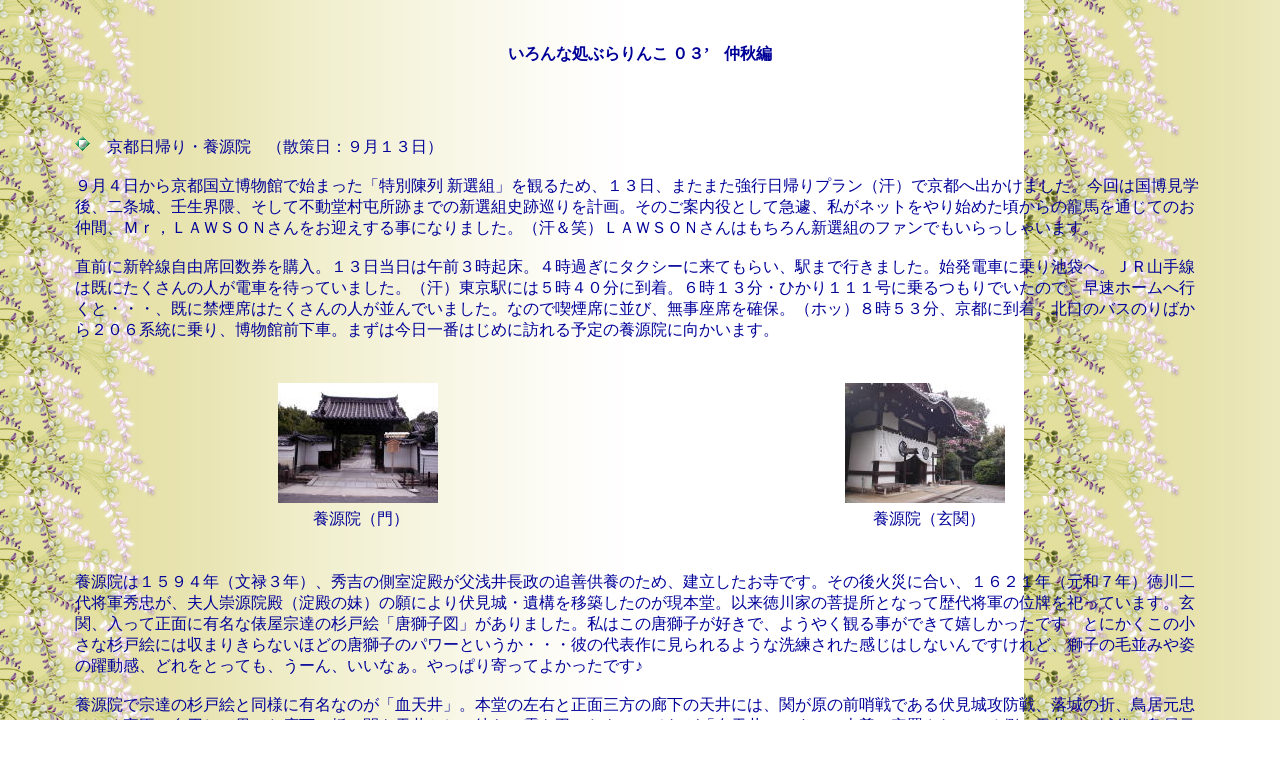

--- FILE ---
content_type: text/html
request_url: http://www5e.biglobe.ne.jp/~burarin/ironna23.html
body_size: 5096
content:
<!DOCTYPE HTML PUBLIC "-//W3C//DTD HTML 4.01 Transitional//EN">
<HTML>
<HEAD>
<META http-equiv="Content-Type" content="text/html; charset=Shift_JIS">
<META name="GENERATOR" content="IBM WebSphere Studio Homepage Builder Version 6.5.0.0 for Windows">
<META http-equiv="Content-Style-Type" content="text/css">
<TITLE>京都日帰り・養源院</TITLE>
</HEAD>
<BODY background="hagi1.jpg" text="#000099" link="#800080" vlink="#990099" alink="#008040">


<P align="center"><BR>
<BR>
<B>いろんな処ぶらりんこ ０３’　仲秋編</B></P>
<P><BR>
<BR>
</P>
<CENTER>
<TABLE width="90%">
  <TBODY>
    <TR>
      <TD><IMG src="b009lis.gif" width="16" height="16" border="0">　京都日帰り・養源院　（散策日：９月１３日）<BR>
      <BR>
      ９月４日から京都国立博物館で始まった「特別陳列 新選組」を観るため、１３日、またまた強行日帰りプラン（汗）で京都へ出かけました。今回は国博見学後、二条城、壬生界隈、そして不動堂村屯所跡までの新選組史跡巡りを計画。そのご案内役として急遽、私がネットをやり始めた頃からの龍馬を通じてのお仲間、Ｍｒ，ＬＡＷＳＯＮさんをお迎えする事になりました。（汗＆笑）ＬＡＷＳＯＮさんはもちろん新選組のファンでもいらっしゃいます。<BR>
      <BR>
      直前に新幹線自由席回数券を購入。１３日当日は午前３時起床。４時過ぎにタクシーに来てもらい、駅まで行きました。始発電車に乗り池袋へ。ＪＲ山手線は既にたくさんの人が電車を待っていました。（汗）東京駅には５時４０分に到着。６時１３分・ひかり１１１号に乗るつもりでいたので、早速ホームへ行くと・・・、既に禁煙席はたくさんの人が並んでいました。なので喫煙席に並び、無事座席を確保。（ホッ）８時５３分、京都に到着。北口のバスのりばから２０６系統に乗り、博物館前下車。まずは今日一番はじめに訪れる予定の養源院に向かいます。<BR>
      <BR>
      <BR>
      </TD>
    </TR>
  </TBODY>
</TABLE>
<TABLE width="90%">
  <TBODY>
    <TR>
      <TD width="436" align="center"><IMG src="P91300021.jpg" width="160" height="120" border="0"></TD>
      <TD width="431" align="center"><IMG src="P91300051.jpg" width="160" height="120" border="0"></TD>
    </TR>
  </TBODY>
</TABLE>
<TABLE width="90%">
  <TBODY>
    <TR>
      <TD width="441" align="center">養源院（門）</TD>
      <TD width="426" align="center">養源院（玄関）</TD>
    </TR>
  </TBODY>
</TABLE>
<BR>
<BR>
</CENTER>
<CENTER>
<TABLE width="90%">
  <TBODY>
    <TR>
      <TD>養源院は１５９４年（文禄３年）、秀吉の側室淀殿が父浅井長政の追善供養のため、建立したお寺です。その後火災に合い、１６２１年（元和７年）徳川二代将軍秀忠が、夫人崇源院殿（淀殿の妹）の願により伏見城・遺構を移築したのが現本堂。以来徳川家の菩提所となって歴代将軍の位牌を祀っています。玄関、入って正面に有名な俵屋宗達の杉戸絵「唐獅子図」がありました。私はこの唐獅子が好きで、ようやく観る事ができて嬉しかったです　とにかくこの小さな杉戸絵には収まりきらないほどの唐獅子のパワーというか・・・彼の代表作に見られるような洗練された感じはしないんですけれど、獅子の毛並みや姿の躍動感、どれをとっても、うーん、いいなぁ。やっぱり寄ってよかったです♪<BR>
      <BR>
      養源院で宗達の杉戸絵と同様に有名なのが「血天井」。本堂の左右と正面三方の廊下の天井には、関が原の前哨戦である伏見城攻防戦、落城の折、鳥居元忠はじめ家臣の自刃して果てた廊下・板の間を天井とし、彼らの霊を弔ったもの。それが「血天井」です。ご本尊の安置されている側の天井には城代、鳥居元忠の切腹の姿そのままが血の跡で残っている場所があり、説明を受けながら静かに手を合わせました。（尚、前述の宗達の杉戸絵は、この伏見城で自刃した人々の霊を慰めるために描かれたものだと言われています。）　朝の京都駅の喧騒とは違い、静かに静かに時間が流れる養源院、とてもいいお寺でした。この後、京都国立博物館へと向かいます。<BR>
      <BR>
      <BR>
      <IMG src="kasanei-4.gif" width="25" height="20" border="0" align="middle">　この続きは幕末ぶらりんこ・京都国博「新選組」展に移ります。　　　　　　　　　<A href="bakumatu26.html">幕末ぶらりんこ・京都国博「新選組」展へ</A><BR>
      <BR>
      <BR>
      <IMG src="aicon39.gif" width="16" height="24" border="0" align="middle"> 養源院及び宗達の杉戸絵に関しては拙サイトご常連様、<A href="http://home.r03.itscom.net/rokujo/" target="_blank">六条さんのサイト</A>でもご紹介されています。<BR>
      <BR>
      <BR>
      <CENTER>
      <TABLE width="80%">
        <TBODY>
          <TR>
            <TD>　　　　　　　　　　　　　　　　　　　　　　　　　　　　　　　　　　　　　　　　　　　　　　　　　　　　　<A href="http://www.h4.dion.ne.jp/~ju-goya/index.html" target="_blank"><IMG src="bana-ju-goya.jpg" width="88" height="31" border="0"></A></TD>
          </TR>
        </TBODY>
      </TABLE>
      <TABLE width="80%">
        <TBODY>
          <TR>
            <TD><FONT size="-1">　　　　　　　　　　　　　　　　　　　　　　　　　　　　　　　　　　　　　　　　　　　　　　　　　　　　　　　　　　　壁紙をお借りした素材屋さん</FONT></TD>
          </TR>
        </TBODY>
      </TABLE>
      <BR>
      <BR>
      </CENTER>
      </TD>
    </TR>
  </TBODY>
</TABLE>
<TABLE>
  <TBODY>
    <TR>
      <TD><A href="kuranonaka2.html"><IMG src="i-back2.gif" width="88" height="37" border="0"></A></TD>
      <TD><A href="index.html"><IMG src="i-home2.gif" width="88" height="37" border="0"></A></TD>
    </TR>
  </TBODY>
</TABLE>
</CENTER>
</BODY>
</HTML>